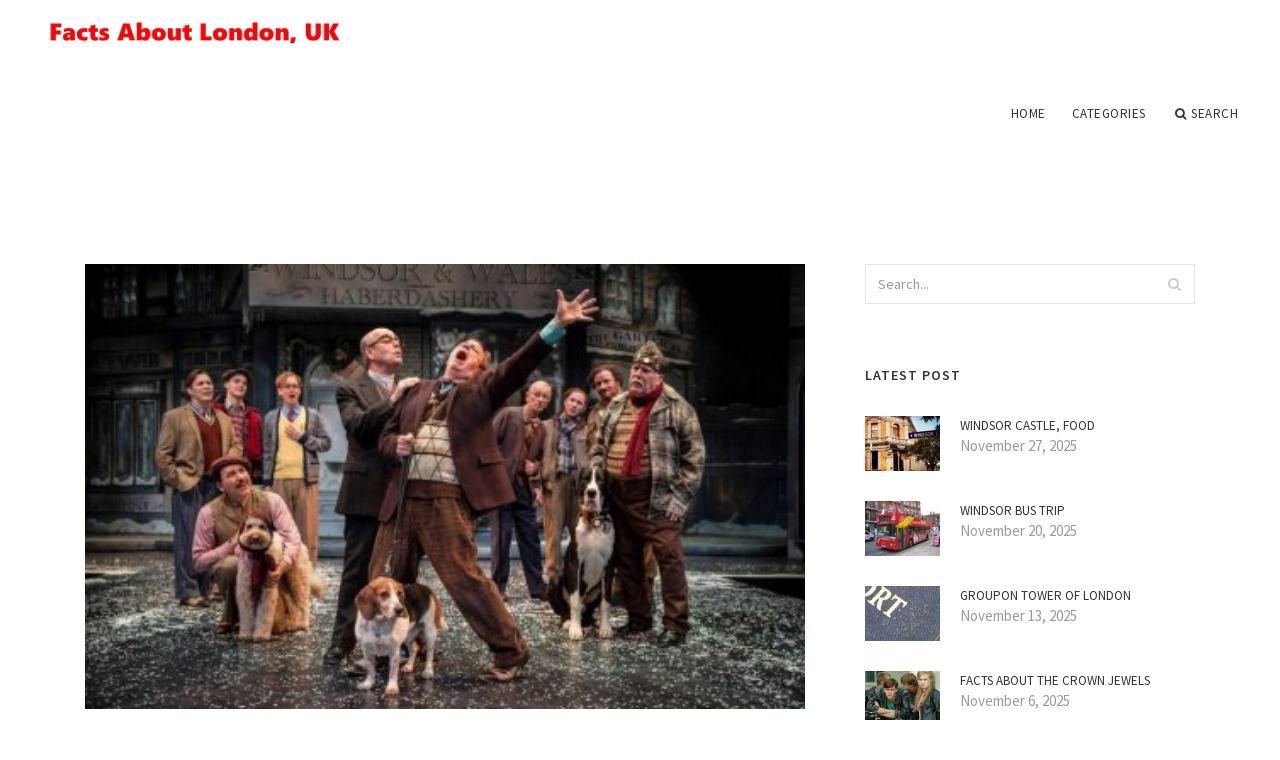

--- FILE ---
content_type: text/html; charset=UTF-8
request_url: http://www.goffs.biz/TowerHotelLondon/windsor-tickets
body_size: 9672
content:
<!doctype html>
<html lang="en">
<head>
    <meta http-equiv="Content-Type" content="text/html; charset=UTF-8"/>
    <!--[if IE]>
    <meta http-equiv="X-UA-Compatible" content="IE=edge,chrome=1"><![endif]-->
    <meta name="viewport" content="width=device-width,initial-scale=1">
    <link rel="profile" href="http://gmpg.org/xfn/11"/>
    <link rel='shortcut icon' href='http://www.goffs.biz/templates/blog2/style/images/favicon.png' type='image/png'/>
    <link rel='alternate' type='application/rss+xml' title='Facts About London, UK' href='http://www.goffs.biz/feed/rss/'/>
    <link rel='stylesheet' id='fonts-css'
          href='http://fonts.googleapis.com/css?family=Abel|Source+Sans+Pro:400,300,300italic,400italic,600,600italic,700,700italic,900,900italic,200italic,200'
          type='text/css'/>
    <link rel='stylesheet' id='bootstrap-css' href='http://www.goffs.biz/templates/blog2/style/bootstrap.min.css' type='text/css'/>
    <link rel='stylesheet' id='style-css' href='http://www.goffs.biz/templates/blog2/style/style.css' type='text/css'/>
    <link rel='stylesheet' id='inc_style-css' href='http://www.goffs.biz/templates/blog2/style/inc_style.css' type='text/css'/>
    <!-- HTML5 shim and Respond.js IE8 support of HTML5 elements and media queries -->
    <!--[if lt IE 9]>
    <script src="js/html5shiv.js"></script>
    <script src="js/respond.min.js"></script>
    <![endif]-->
	<script src="http://www.goffs.biz/templates/blog2/js/jquery-1.10.2.min.js"></script>
    <script type='text/javascript' src='http://www.goffs.biz/templates/blog2/js/html5shiv.js'></script>
    <script type='text/javascript' src='http://www.goffs.biz/templates/blog2/js/respond.min.js'></script>
<title>Windsor TicketsFacts About London, UK</title>

<link rel='stylesheet' id='plugins-css' href='http://www.goffs.biz/templates/blog2/style/plugins.css' type='text/css'/>
<link rel='stylesheet' id='jquery.fancybox-css' href='http://www.goffs.biz/templates/blog2/style/jquery.fancybox.css' type='text/css' media='screen' />

<script type='text/javascript' src='http://www.goffs.biz/templates/blog2/js/jquery.fancybox.pack.js'></script>
<script type='text/javascript' src='http://www.goffs.biz/templates/blog2/js/fancybox.js'></script>

<meta name='keywords' content='Windsor Tickets' />
<meta name='description' content='Price Policy Prices are displayed on the first steps of the booking process, according to your performance and seat selections. Start by choosing the tickets of your choice. Book as early as...' />
<meta content='article' property='og:type' />
<meta content='Windsor Tickets' property='og:title' />
<meta content='http://www.goffs.biz/TowerHotelLondon/windsor-tickets' property='og:url' />
<meta content='http://www.goffs.biz/img/thumb/windsor_tickets.jpg' property='og:image' />
</head>

<body>
<!--  preloader start -->
<div id="tb-preloader">
	<div class="tb-preloader-wave"></div>
</div>
<!-- preloader end -->


<div class="wrapper">

	<!--header start-->
	<header id="header" class=" header-full-width ">
		<div class="header-sticky light-header ">
			<div class="container">
				<div id="massive-menu" class="menuzord">
					<!--logo start-->
					<a href="http://www.goffs.biz/" class="logo-brand" title="Facts About London, UK">
						<img src="http://www.goffs.biz/img/logo.png" alt="Facts About London, UK"/>
					</a>
					<!--logo end-->
					<!--mega menu start-->
					<ul class="menuzord-menu pull-right">
							<li><a href="http://www.goffs.biz/">Home</a></li>
	<li><a href="javascript:void(0)">Categories</a>
		<ul class="dropdown">
							<li>
					<a href="http://www.goffs.biz/FactsAboutLondon/">Facts About London</a>
				</li>
							<li>
					<a href="http://www.goffs.biz/CastleTower/">Castle Tower</a>
				</li>
							<li>
					<a href="http://www.goffs.biz/TowerBridgeHotel/">Tower Bridge Hotel</a>
				</li>
							<li>
					<a href="http://www.goffs.biz/LondonWindsorCastle/">London Windsor Castle</a>
				</li>
							<li>
					<a href="http://www.goffs.biz/WindsorCastleTower/">Windsor Castle Tower</a>
				</li>
							<li>
					<a href="http://www.goffs.biz/LondonBridge/">London Bridge</a>
				</li>
							<li>
					<a href="http://www.goffs.biz/LondonTowerBridge/">London Tower Bridge</a>
				</li>
							<li>
					<a href="http://www.goffs.biz/LondonTower/">London Tower</a>
				</li>
							<li>
					<a href="http://www.goffs.biz/TowerHillLondon/">Tower Hill London</a>
				</li>
							<li>
					<a href="http://www.goffs.biz/HeronTower/">Heron Tower</a>
				</li>
							<li>
					<a href="http://www.goffs.biz/TowerHotelLondon/">Tower Hotel London</a>
				</li>
					</ul>
	</li>
	<li class="nav-icon">
		<a href="javascript:void(0)">
			<i class="fa fa-search"></i> Search
		</a>
		<div class="megamenu megamenu-quarter-width search-box">
			<div class="megamenu-row">
				<div class="col12">
					<form action="/search/" method="get" role="form">
						<input type="text" name="q" id="q" class="form-control" placeholder="Search Here">
					</form>
				</div>
			</div>
		</div>
	</li>
					</ul>
					<!--mega menu end-->
				</div>
			</div>
		</div>
	</header>
	<!--header end-->

	<!--body content start-->
	<section class="body-content ">

		<div class="page-content">
			<div class="container">
				<div class="row">
					<div class="col-md-8">
						<!--classic image post-->
						<div class="blog">
							<div class="blog-post">
																	<div class="fit-img" style="margin-bottom: 10px;">
										<img src="http://www.goffs.biz//img/the_merry_wives_of_windsor_tickets.jpg" class="alignleft" alt="Wives of Windsor Tickets" />
									</div>
																								<h1 class="blog-title">Windsor Tickets</h1>
								<ul class="post-meta">
                                    <li><i class="fa fa-calendar"></i> December 9, 2021</li>
                                    <li><i class="fa fa-folder-open"></i> <a href="http://www.goffs.biz/TowerHotelLondon/">Tower Hotel London</a></li>
                                </ul>
								
	<div class="parent">
	<p>
	<strong>Price Policy</strong>
</p>
<p>
	Prices are displayed on the first steps of the booking process, according to your performance and seat selections. Start by choosing the tickets of your choice.
</p>
<p>
	Book as early as you can to secure the best choice of seats at the best possible prices. Prices are subject to change without notice.
</p>
<p>
	<strong>Children</strong>
</p>
<p>
	The children's discount applies to children 2 to 12 years old. Children under 2 years old are permitted to attend for free, but must remain seated on a parent's lap at all times.
</p>
<p>
	Children are not permitted to be left unattended on site. Tickets purchased for children must have an adult seated beside.
</p>
<p>
	<strong>Students, Seniors and Military</strong>
</p>
<p>
	The student discount applies to individuals 13 years old and over with a valid student I.D. (includes College and University student I.D.). The senior discount applies to individuals 65 years old and up. The Military discount applies to those who have valid Military I.D. Student, senior and military discounts are available for select performances only.
</p>
<h3>F.A.Q.</h3>
<p>
	Merchandise
</p>
<p>
	Many exciting merchandise items ranging from, but not limited to, souvenir programs, apparel, accessories and home goods are available for purchase.
</p>
<p>
	Food & beverages
</p>
<p>
	Arrays of alcoholic and non-alcoholic refreshments as well as snacks are available for purchase.
</p>
<p>
	Miscellaneous
</p>
<ul>
	<li>The following show contains flashing lights which may cause difficulties for peoples with photosensitive epilepsy.</li>
	<li>Smoking is not permitted in the venue.</li>
	<li>Mobile phones must be turned off during the show.</li>
	<li>Use of any videotaping or photography with flash is prohibited.</li>
</ul>

<a href="https://posts.google.com/url?sa=t&url=http%3A%2F%2Fbloggando.net">blogging of music</a>
<a href="https://www.google.com/url?sa=t&url=http%3A%2F%2Fbloggando.net">blogging of art</a>
<a href="https://www.google.fr/url?sa=t&url=http%3A%2F%2Fbloggando.net">blogging of cars</a>
<a href="https://www.google.co.jp/url?sa=t&url=http%3A%2F%2Fbloggando.net">blogging of computer</a>
<a href="https://www.google.es/url?sa=t&url=http%3A%2F%2Fbloggando.net">blogging of a product</a>
<a href="https://www.google.co.uk/url?sa=t&url=http%3A%2F%2Fbloggando.net">blogging of future</a>
<a href="https://www.google.com.br/url?sa=t&url=http%3A%2F%2Fbloggando.net">blogging blast off</a>
<a href="https://www.google.de/url?sa=t&url=http%3A%2F%2Fbloggando.net">guest blogging off page</a>
<a href="https://www.google.it/url?sa=t&url=http%3A%2F%2Fbloggando.net">write off blogging expenses</a>
<a href="https://www.google.ca/url?sa=t&url=http%3A%2F%2Fbloggando.net">money off blogging</a>
<a href="https://www.google.co.in/url?sa=t&url=http%3A%2F%2Fbloggando.net">blogging takes off traduzione</a>
<a href="https://www.google.co.id/url?sa=t&url=http%3A%2F%2Fbloggando.net">blogging on google</a>
<a href="https://www.google.com.mx/url?sa=t&url=http%3A%2F%2Fbloggando.net">opposite of blogging</a>
<a href="https://www.google.com.tw/url?sa=t&url=http%3A%2F%2Fbloggando.net">blogging out meaning</a>
<a href="https://www.google.nl/url?sa=t&url=http%3A%2F%2Fbloggando.net">is blogging out</a>
<a href="https://www.google.pl/url?sa=t&url=http%3A%2F%2Fbloggando.net">is blogging out of date</a>
<a href="https://www.google.co.th/url?sa=t&url=http%3A%2F%2Fbloggando.net">blogging is dying out</a>
<a href="https://www.google.com.ar/url?sa=t&url=http%3A%2F%2Fbloggando.net">what do you mean by blog</a>
<a href="https://www.google.com.au/url?sa=t&url=http%3A%2F%2Fbloggando.net">blogging over thyme</a>
<a href="https://www.google.cz/url?sa=t&url=http%3A%2F%2Fbloggando.net">blogging over wine</a>
<a href="https://www.google.se/url?sa=t&url=http%3A%2F%2Fbloggando.net">blogging over 50</a>
<a href="https://www.google.gr/url?sa=t&url=http%3A%2F%2Fbloggando.net">blogging over 40</a>
<a href="https://www.google.be/url?sa=t&url=http%3A%2F%2Fbloggando.net">blogging over</a>
<a href="https://www.google.pt/url?sa=t&url=http%3A%2F%2Fbloggando.net">advantages of blogging over social media</a>
<a href="https://www.google.com.vn/url?sa=t&url=http%3A%2F%2Fbloggando.net">building over blogging</a>
<a href="https://www.google.co.kr/url?sa=t&url=http%3A%2F%2Fbloggando.net">over blogging definition</a>
<a href="https://www.google.ro/url?sa=t&url=http%3A%2F%2Fbloggando.net">blogging past participle</a>
<a href="https://www.google.hu/url?sa=t&url=http%3A%2F%2Fbloggando.net">blogging in past tense</a>
<a href="https://www.google.dk/url?sa=t&url=http%3A%2F%2Fbloggando.net">blogging pro jobs</a>
<a href="https://www.google.bg/url?sa=t&url=http%3A%2F%2Fbloggando.net">bloggingpro reviews</a>
<a href="https://www.google.com.tr/url?sa=t&url=http%3A%2F%2Fbloggando.net">bloggingpro wordpress theme</a>
<a href="https://www.google.no/url?sa=t&url=http%3A%2F%2Fbloggando.net">bloggingpro theme</a>
<a href="https://www.google.ie/url?sa=t&url=http%3A%2F%2Fbloggando.net">pro blogging tips</a>
<a href="https://www.google.ch/url?sa=t&url=http%3A%2F%2Fbloggando.net">pro blogging tips blogspot</a>
<a href="https://www.google.com.sg/url?sa=t&url=http%3A%2F%2Fbloggando.net">pro blogging idea</a>
<a href="https://www.google.com.my/url?sa=t&url=http%3A%2F%2Fbloggando.net">blogging through instagram</a>
<a href="https://www.google.com.co/url?sa=t&url=http%3A%2F%2Fbloggando.net">blogging through google</a>
<a href="https://www.google.at/url?sa=t&url=http%3A%2F%2Fbloggando.net">blogging through mobile</a>
<a href="https://www.google.cn/url?sa=t&url=http%3A%2F%2Fbloggando.net">blogging through wordpress</a>
<a href="https://www.google.co.il/url?sa=t&url=http%3A%2F%2Fbloggando.net">blogging through facebook</a>
<a href="https://www.google.fi/url?sa=t&url=http%3A%2F%2Fbloggando.net">blogging through the fourth dimension</a>
<a href="https://www.google.cl/url?sa=t&url=http%3A%2F%2Fbloggando.net">blogging through pinterest</a>
<a href="https://www.google.co.za/url?sa=t&url=http%3A%2F%2Fbloggando.net">blogging through squarespace</a>
<a href="https://www.google.com.ph/url?sa=t&url=http%3A%2F%2Fbloggando.net">earning thru blogging</a>
<a href="https://www.google.co.nz/url?sa=t&url=http%3A%2F%2Fbloggando.net">can i earn from blogging</a>
<a href="https://www.google.com.hk/url?sa=t&url=http%3A%2F%2Fbloggando.net">can bloggers make good money</a>
<a href="https://www.google.com.pe/url?sa=t&url=http%3A%2F%2Fbloggando.net">blogging to earn money</a>
<a href="https://www.google.com.sa/url?sa=t&url=http%3A%2F%2Fbloggando.net">blogging to win course review</a>
<a href="https://www.google.sk/url?sa=t&url=http%3A%2F%2Fbloggando.net">blogging to make money online</a>
<a href="https://www.google.ae/url?sa=t&url=http%3A%2F%2Fbloggando.net">blogging to win.com</a>
<a href="https://www.google.com.eg/url?sa=t&url=http%3A%2F%2Fbloggando.net">blogging to relieve stress</a>
<a href="https://www.google.hr/url?sa=t&url=http%3A%2F%2Fbloggando.net">blogging to promote your business</a>
<a href="https://www.google.co.ve/url?sa=t&url=http%3A%2F%2Fbloggando.net">blogging to the bank</a>
<a href="https://www.google.rs/url?sa=t&url=http%3A%2F%2Fbloggando.net">blogging under your own name</a>
<a href="https://www.google.com.pk/url?sa=t&url=http%3A%2F%2Fbloggando.net">blogging comes under which category</a>
<a href="https://www.google.si/url?sa=t&url=http%3A%2F%2Fbloggando.net">blogging comes under which industry</a>
<a href="https://www.google.lv/url?sa=t&url=http%3A%2F%2Fbloggando.net">laptop for blogging under 40000</a>
<a href="https://www.google.lt/url?sa=t&url=http%3A%2F%2Fbloggando.net">blogging up meaning</a>
<a href="https://www.google.com.do/url?sa=t&url=http%3A%2F%2Fbloggando.net">blogging sign up</a>
<a href="https://www.google.com.ec/url?sa=t&url=http%3A%2F%2Fbloggando.net">blogging set up</a>
<a href="https://www.google.co.bw/url?sa=t&url=http%3A%2F%2Fbloggando.net">blogging startup</a>
<a href="https://images.google.com/url?sa=t&url=http%3A%2F%2Fbloggando.net">makeup blogging</a>
<a href="https://images.google.fr/url?sa=t&url=http%3A%2F%2Fbloggando.net">blogging wrap up</a>
<a href="https://images.google.co.jp/url?sa=t&url=http%3A%2F%2Fbloggando.net">sign up blogging account</a>
<a href="https://images.google.es/url?sa=t&url=http%3A%2F%2Fbloggando.net">set up blogging site</a>
<a href="https://images.google.co.uk/url?sa=t&url=http%3A%2F%2Fbloggando.net">blogging vs blog</a>
<a href="https://images.google.com.br/url?sa=t&url=http%3A%2F%2Fbloggando.net">is vlogging better than blogging</a>
<a href="https://images.google.de/url?sa=t&url=http%3A%2F%2Fbloggando.net">should i blog or vlog</a>
<a href="https://images.google.it/url?sa=t&url=http%3A%2F%2Fbloggando.net">can you make more money blogging or vlogging</a>
<a href="https://images.google.ca/url?sa=t&url=http%3A%2F%2Fbloggando.net">blogging with wix</a>
<a href="https://images.google.co.in/url?sa=t&url=http%3A%2F%2Fbloggando.net">blogging with wordpress</a>
<a href="https://images.google.co.id/url?sa=t&url=http%3A%2F%2Fbloggando.net">blogging with notion</a>
<a href="https://images.google.com.mx/url?sa=t&url=http%3A%2F%2Fbloggando.net">blogging with students</a>
<a href="https://images.google.com.tw/url?sa=t&url=http%3A%2F%2Fbloggando.net">blogging with shopify</a>
<a href="https://images.google.nl/url?sa=t&url=http%3A%2F%2Fbloggando.net">blogging with google</a>
<a href="https://images.google.pl/url?sa=t&url=http%3A%2F%2Fbloggando.net">blogging with medium</a>
<a href="https://images.google.co.th/url?sa=t&url=http%3A%2F%2Fbloggando.net">blogging without a niche</a>
<a href="https://images.google.com.ar/url?sa=t&url=http%3A%2F%2Fbloggando.net">blogging without investment</a>
<a href="https://images.google.com.au/url?sa=t&url=http%3A%2F%2Fbloggando.net">blogging without writing</a>
<a href="https://images.google.cz/url?sa=t&url=http%3A%2F%2Fbloggando.net">blogging without showing your face</a>
<a href="https://images.google.se/url?sa=t&url=http%3A%2F%2Fbloggando.net">blogging without domain</a>
<a href="https://images.google.gr/url?sa=t&url=http%3A%2F%2Fbloggando.net">blogging without website</a>
<a href="https://images.google.be/url?sa=t&url=http%3A%2F%2Fbloggando.net">blogging without wordpress</a>
<a href="https://images.google.pt/url?sa=t&url=http%3A%2F%2Fbloggando.net">blog and mablog</a>
<a href="https://images.google.com.vn/url?sa=t&url=http%3A%2F%2Fbloggando.net">blog apps</a>
<a href="https://images.google.co.kr/url?sa=t&url=http%3A%2F%2Fbloggando.net">blog article</a>
<a href="https://images.google.ro/url?sa=t&url=http%3A%2F%2Fbloggando.net">blog a bull</a>
<a href="https://images.google.hu/url?sa=t&url=http%3A%2F%2Fbloggando.net">blog about mental health</a>
<a href="https://images.google.dk/url?sa=t&url=http%3A%2F%2Fbloggando.net">blog about life</a>
<a href="https://images.google.bg/url?sa=t&url=http%3A%2F%2Fbloggando.net">blog apa citation</a>
<a href="https://images.google.com.tr/url?sa=t&url=http%3A%2F%2Fbloggando.net">blog aggregator</a>
<a href="https://images.google.no/url?sa=t&url=http%3A%2F%2Fbloggando.net">blog builder</a>
<a href="https://images.google.ie/url?sa=t&url=http%3A%2F%2Fbloggando.net">blog biz bootcamp</a>
<a href="https://images.google.ch/url?sa=t&url=http%3A%2F%2Fbloggando.net">blog best practices</a>
<a href="https://images.google.com.sg/url?sa=t&url=http%3A%2F%2Fbloggando.net">blog background</a>
<a href="https://images.google.com.my/url?sa=t&url=http%3A%2F%2Fbloggando.net">blog banner</a>
<a href="https://images.google.com.co/url?sa=t&url=http%3A%2F%2Fbloggando.net">blog biz bootcamp reviews</a>
<a href="https://images.google.at/url?sa=t&url=http%3A%2F%2Fbloggando.net">blog bio examples</a>
<a href="https://images.google.cn/url?sa=t&url=http%3A%2F%2Fbloggando.net">blog barking 123 recall</a>
<a href="https://images.google.co.il/url?sa=t&url=http%3A%2F%2Fbloggando.net">blog creator</a>
<a href="https://images.google.fi/url?sa=t&url=http%3A%2F%2Fbloggando.net">blog content</a>
<a href="https://images.google.cl/url?sa=t&url=http%3A%2F%2Fbloggando.net">blog camera</a>
<a href="https://images.google.co.za/url?sa=t&url=http%3A%2F%2Fbloggando.net">blog counter strike</a>
<a href="https://images.google.com.ph/url?sa=t&url=http%3A%2F%2Fbloggando.net">blog creation</a>
<a href="https://images.google.co.nz/url?sa=t&url=http%3A%2F%2Fbloggando.net">blog categories</a>
<a href="https://images.google.com.hk/url?sa=t&url=http%3A%2F%2Fbloggando.net">blog clipart</a>
<a href="https://images.google.com.pe/url?sa=t&url=http%3A%2F%2Fbloggando.net">blog computer definition</a>
<a href="https://images.google.com.sa/url?sa=t&url=http%3A%2F%2Fbloggando.net">blog definition</a>
<a href="https://images.google.sk/url?sa=t&url=http%3A%2F%2Fbloggando.net">blog design</a>
<a href="https://images.google.ae/url?sa=t&url=http%3A%2F%2Fbloggando.net">blog def</a>
<a href="https://images.google.com.eg/url?sa=t&url=http%3A%2F%2Fbloggando.net">blog definition and example</a>
<a href="https://images.google.hr/url?sa=t&url=http%3A%2F%2Fbloggando.net">blog definition computer</a>
<a href="https://images.google.co.ve/url?sa=t&url=http%3A%2F%2Fbloggando.net">blog define</a>
<a href="https://images.google.rs/url?sa=t&url=http%3A%2F%2Fbloggando.net">blog disney</a>
<a href="https://images.google.com.pk/url?sa=t&url=http%3A%2F%2Fbloggando.net">blog design ideas</a>
<a href="https://images.google.si/url?sa=t&url=http%3A%2F%2Fbloggando.net">blog examples</a>
<a href="https://images.google.lv/url?sa=t&url=http%3A%2F%2Fbloggando.net">blog entry</a>
<a href="https://images.google.lt/url?sa=t&url=http%3A%2F%2Fbloggando.net">blog examples for students</a>
<a href="https://images.google.com.do/url?sa=t&url=http%3A%2F%2Fbloggando.net">blog entry examples</a>
<a href="https://images.google.com.ec/url?sa=t&url=http%3A%2F%2Fbloggando.net">blog etymology</a>
<a href="https://images.google.co.bw/url?sa=t&url=http%3A%2F%2Fbloggando.net">blog editor</a>
<a href="https://maps.google.com/url?sa=t&url=http%3A%2F%2Fbloggando.net">blog emoji</a>
<a href="https://maps.google.fr/url?sa=t&url=http%3A%2F%2Fbloggando.net">blog en espanol</a>
<a href="https://maps.google.co.jp/url?sa=t&url=http%3A%2F%2Fbloggando.net">blog feed initials</a>
<a href="https://maps.google.es/url?sa=t&url=http%3A%2F%2Fbloggando.net">blog feed format</a>
<a href="https://maps.google.co.uk/url?sa=t&url=http%3A%2F%2Fbloggando.net">blobfish</a>
<a href="https://maps.google.com.br/url?sa=t&url=http%3A%2F%2Fbloggando.net">blog format</a>
<a href="https://maps.google.de/url?sa=t&url=http%3A%2F%2Fbloggando.net">blog feed letters crossword clue</a>
<a href="https://maps.google.it/url?sa=t&url=http%3A%2F%2Fbloggando.net">blog free</a>
<a href="https://maps.google.ca/url?sa=t&url=http%3A%2F%2Fbloggando.net">blog feed format letters</a>
<a href="https://maps.google.co.in/url?sa=t&url=http%3A%2F%2Fbloggando.net">blog for money</a>
<a href="https://maps.google.co.id/url?sa=t&url=http%3A%2F%2Fbloggando.net">blog generator</a>
<a href="https://maps.google.com.mx/url?sa=t&url=http%3A%2F%2Fbloggando.net">blog google</a>
<a href="https://maps.google.com.tw/url?sa=t&url=http%3A%2F%2Fbloggando.net">blog generator name</a>
<a href="https://maps.google.nl/url?sa=t&url=http%3A%2F%2Fbloggando.net">blog games</a>
<a href="https://maps.google.pl/url?sa=t&url=http%3A%2F%2Fbloggando.net">blog graphic</a>
<a href="https://maps.google.co.th/url?sa=t&url=http%3A%2F%2Fbloggando.net">blog guidelines</a>
<a href="https://maps.google.com.ar/url?sa=t&url=http%3A%2F%2Fbloggando.net">blog giveaways</a>
<a href="https://maps.google.com.au/url?sa=t&url=http%3A%2F%2Fbloggando.net">blog google sites</a>
<a href="https://maps.google.cz/url?sa=t&url=http%3A%2F%2Fbloggando.net">blog hosting</a>
<a href="https://maps.google.se/url?sa=t&url=http%3A%2F%2Fbloggando.net">blog hosting sites</a>
<a href="https://maps.google.gr/url?sa=t&url=http%3A%2F%2Fbloggando.net">blog header</a>
<a href="https://maps.google.be/url?sa=t&url=http%3A%2F%2Fbloggando.net">blog hosting sites free</a>
<a href="https://maps.google.pt/url?sa=t&url=http%3A%2F%2Fbloggando.net">blog hubspot</a>
<a href="https://maps.google.co.kr/url?sa=t&url=http%3A%2F%2Fbloggando.net">blog house</a>
<a href="https://maps.google.ro/url?sa=t&url=http%3A%2F%2Fbloggando.net">blog her</a>
<a href="https://maps.google.hu/url?sa=t&url=http%3A%2F%2Fbloggando.net">blog headline generator</a>
<a href="https://maps.google.dk/url?sa=t&url=http%3A%2F%2Fbloggando.net">blog ideas</a>
<a href="https://maps.google.bg/url?sa=t&url=http%3A%2F%2Fbloggando.net">blog icon</a>
<a href="https://maps.google.com.tr/url?sa=t&url=http%3A%2F%2Fbloggando.net">blog in spanish</a>
<a href="https://maps.google.no/url?sa=t&url=http%3A%2F%2Fbloggando.net">blog ideas for 2021</a>
<a href="https://maps.google.ie/url?sa=t&url=http%3A%2F%2Fbloggando.net">blog introduction examples</a>
<a href="https://maps.google.ch/url?sa=t&url=http%3A%2F%2Fbloggando.net">blog images</a>
<a href="https://maps.google.com.sg/url?sa=t&url=http%3A%2F%2Fbloggando.net">blog income</a>
<a href="https://maps.google.com.my/url?sa=t&url=http%3A%2F%2Fbloggando.net">blog in a sentence</a>
<a href="https://maps.google.com.co/url?sa=t&url=http%3A%2F%2Fbloggando.net">blog jobs</a>
<a href="https://maps.google.at/url?sa=t&url=http%3A%2F%2Fbloggando.net">blog jobs remote</a>
<a href="https://maps.google.cn/url?sa=t&url=http%3A%2F%2Fbloggando.net">blog journal</a>
<a href="https://maps.google.co.il/url?sa=t&url=http%3A%2F%2Fbloggando.net">blog journalism definition</a>
<a href="https://maps.google.fi/url?sa=t&url=http%3A%2F%2Fbloggando.net">blog juca kfouri</a>
<a href="https://maps.google.cl/url?sa=t&url=http%3A%2F%2Fbloggando.net">blog jobs near me</a>
<a href="https://maps.google.co.za/url?sa=t&url=http%3A%2F%2Fbloggando.net">blog juniper home</a>
<a href="https://maps.google.com.ph/url?sa=t&url=http%3A%2F%2Fbloggando.net">blog jokes</a>
<a href="https://maps.google.co.nz/url?sa=t&url=http%3A%2F%2Fbloggando.net">blog kpis</a>
<a href="https://maps.google.com.hk/url?sa=t&url=http%3A%2F%2Fbloggando.net">blog keywords</a>
<a href="https://maps.google.com.pe/url?sa=t&url=http%3A%2F%2Fbloggando.net">blog kit</a>
<a href="https://maps.google.com.sa/url?sa=t&url=http%3A%2F%2Fbloggando.net">blog keyword research</a>
<a href="https://maps.google.sk/url?sa=t&url=http%3A%2F%2Fbloggando.net">blog kraken</a>
<a href="https://maps.google.ae/url?sa=t&url=http%3A%2F%2Fbloggando.net">blog keyword generator</a>
<a href="https://maps.google.com.eg/url?sa=t&url=http%3A%2F%2Fbloggando.net">blog kitchen remodel</a>
<a href="https://maps.google.hr/url?sa=t&url=http%3A%2F%2Fbloggando.net">blog kasi tusk</a>
<a href="https://maps.google.co.ve/url?sa=t&url=http%3A%2F%2Fbloggando.net">blog layout</a>
<a href="https://maps.google.rs/url?sa=t&url=http%3A%2F%2Fbloggando.net">blog logo</a>
<a href="https://maps.google.si/url?sa=t&url=http%3A%2F%2Fbloggando.net">blog layout examples</a>
<a href="https://maps.google.lv/url?sa=t&url=http%3A%2F%2Fbloggando.net">blog length</a>
<a href="https://maps.google.lt/url?sa=t&url=http%3A%2F%2Fbloggando.net">blog login</a>
<a href="https://maps.google.com.do/url?sa=t&url=http%3A%2F%2Fbloggando.net">blog landing page</a>
<a href="https://maps.google.com.ec/url?sa=t&url=http%3A%2F%2Fbloggando.net">blog layout templates</a>
<a href="https://maps.google.co.bw/url?sa=t&url=http%3A%2F%2Fbloggando.net">blog logo examples</a>
<a href="https://cse.google.com/url?sa=t&url=http%3A%2F%2Fbloggando.net">blog meaning</a>
<a href="https://cse.google.fr/url?sa=t&url=http%3A%2F%2Fbloggando.net">blog mickey</a>
<a href="https://cse.google.co.jp/url?sa=t&url=http%3A%2F%2Fbloggando.net">blog maker</a>
<a href="https://cse.google.es/url?sa=t&url=http%3A%2F%2Fbloggando.net">blog meaning in english</a>
<a href="https://cse.google.co.uk/url?sa=t&url=http%3A%2F%2Fbloggando.net">blog marketing</a>
<a href="https://cse.google.com.br/url?sa=t&url=http%3A%2F%2Fbloggando.net">blog maker free</a>
<a href="https://cse.google.de/url?sa=t&url=http%3A%2F%2Fbloggando.net">blog mickey twitter</a>
<a href="https://cse.google.it/url?sa=t&url=http%3A%2F%2Fbloggando.net">blog meets brand</a>
<a href="https://cse.google.ca/url?sa=t&url=http%3A%2F%2Fbloggando.net">blog name generator</a>
<a href="https://cse.google.co.in/url?sa=t&url=http%3A%2F%2Fbloggando.net">blog names</a>
<a href="https://cse.google.co.id/url?sa=t&url=http%3A%2F%2Fbloggando.net">blog name ideas</a>
<a href="https://cse.google.com.mx/url?sa=t&url=http%3A%2F%2Fbloggando.net">blog niche ideas</a>
<a href="https://cse.google.com.tw/url?sa=t&url=http%3A%2F%2Fbloggando.net">blog name examples</a>
<a href="https://cse.google.nl/url?sa=t&url=http%3A%2F%2Fbloggando.net">blog niche ideas 2021</a>
<a href="https://cse.google.pl/url?sa=t&url=http%3A%2F%2Fbloggando.net">blog name generator keywords</a>
<a href="https://cse.google.co.th/url?sa=t&url=http%3A%2F%2Fbloggando.net">blog names for lifestyle</a>
<a href="https://cse.google.com.ar/url?sa=t&url=http%3A%2F%2Fbloggando.net">blog of dubious intent</a>
<a href="https://cse.google.com.au/url?sa=t&url=http%3A%2F%2Fbloggando.net">blog outline</a>
<a href="https://cse.google.cz/url?sa=t&url=http%3A%2F%2Fbloggando.net">blog or vlog</a>
<a href="https://cse.google.se/url?sa=t&url=http%3A%2F%2Fbloggando.net">blog of doom</a>
<a href="https://cse.google.gr/url?sa=t&url=http%3A%2F%2Fbloggando.net">blog opera</a>
<a href="https://cse.google.be/url?sa=t&url=http%3A%2F%2Fbloggando.net">blog outline template</a>
<a href="https://cse.google.pt/url?sa=t&url=http%3A%2F%2Fbloggando.net">blog on shopify</a>
<a href="https://cse.google.com.vn/url?sa=t&url=http%3A%2F%2Fbloggando.net">blog of mayhem</a>
<a href="https://cse.google.co.kr/url?sa=t&url=http%3A%2F%2Fbloggando.net">blog post</a>
<a href="https://cse.google.ro/url?sa=t&url=http%3A%2F%2Fbloggando.net">blog post template</a>
<a href="https://cse.google.hu/url?sa=t&url=http%3A%2F%2Fbloggando.net">blog post examples</a>
<a href="https://cse.google.dk/url?sa=t&url=http%3A%2F%2Fbloggando.net">blog platforms</a>
<a href="https://cse.google.bg/url?sa=t&url=http%3A%2F%2Fbloggando.net">blog post ideas</a>
<a href="https://cse.google.com.tr/url?sa=t&url=http%3A%2F%2Fbloggando.net">blog page</a>
<a href="https://cse.google.no/url?sa=t&url=http%3A%2F%2Fbloggando.net">blog post format</a>
<a href="https://cse.google.ie/url?sa=t&url=http%3A%2F%2Fbloggando.net">blog platforms free</a>
<a href="https://cse.google.ch/url?sa=t&url=http%3A%2F%2Fbloggando.net">blog quotes</a>
<a href="https://cse.google.com.sg/url?sa=t&url=http%3A%2F%2Fbloggando.net">blog questions</a>
<a href="https://cse.google.com.my/url?sa=t&url=http%3A%2F%2Fbloggando.net">blog quizlet</a>
<a href="https://cse.google.com.co/url?sa=t&url=http%3A%2F%2Fbloggando.net">blog questions to ask</a>
<a href="https://cse.google.at/url?sa=t&url=http%3A%2F%2Fbloggando.net">blog questions for students</a>
<a href="https://cse.google.cn/url?sa=t&url=http%3A%2F%2Fbloggando.net">blog que es</a>
<a href="https://cse.google.co.il/url?sa=t&url=http%3A%2F%2Fbloggando.net">blog quilting</a>
<a href="https://cse.google.fi/url?sa=t&url=http%3A%2F%2Fbloggando.net">blog questionnaire</a>
<a href="https://cse.google.cl/url?sa=t&url=http%3A%2F%2Fbloggando.net">blog red machine</a>
<a href="https://cse.google.co.za/url?sa=t&url=http%3A%2F%2Fbloggando.net">blog reedsy</a>
<a href="https://cse.google.com.ph/url?sa=t&url=http%3A%2F%2Fbloggando.net">blog reader app</a>
<a href="https://cse.google.co.nz/url?sa=t&url=http%3A%2F%2Fbloggando.net">blogroll</a>
<a href="https://cse.google.com.hk/url?sa=t&url=http%3A%2F%2Fbloggando.net">blog rotmg</a>
<a href="https://cse.google.com.pe/url?sa=t&url=http%3A%2F%2Fbloggando.net">blog roblox</a>
<a href="https://cse.google.com.sa/url?sa=t&url=http%3A%2F%2Fbloggando.net">blog recipes</a>
<a href="https://cse.google.sk/url?sa=t&url=http%3A%2F%2Fbloggando.net">blog rubric</a>
<a href="https://cse.google.ae/url?sa=t&url=http%3A%2F%2Fbloggando.net">blog sites</a>
<a href="https://cse.google.com.eg/url?sa=t&url=http%3A%2F%2Fbloggando.net">blogspot</a>
<a href="https://cse.google.hr/url?sa=t&url=http%3A%2F%2Fbloggando.net">blog synonym</a>
<a href="https://cse.google.co.ve/url?sa=t&url=http%3A%2F%2Fbloggando.net">blog sites free</a>
<a href="https://cse.google.rs/url?sa=t&url=http%3A%2F%2Fbloggando.net">blog search</a>
<a href="https://cse.google.com.pk/url?sa=t&url=http%3A%2F%2Fbloggando.net">blog software</a>
<a href="https://cse.google.si/url?sa=t&url=http%3A%2F%2Fbloggando.net">blogstomp</a>
<a href="https://cse.google.lv/url?sa=t&url=http%3A%2F%2Fbloggando.net">blog starter</a>
<a href="https://cse.google.lt/url?sa=t&url=http%3A%2F%2Fbloggando.net">blog templates</a>
<a href="https://cse.google.com.do/url?sa=t&url=http%3A%2F%2Fbloggando.net">blog title generator</a>
<a href="https://cse.google.com.ec/url?sa=t&url=http%3A%2F%2Fbloggando.net">blog topics</a>
<a href="https://cse.google.co.bw/url?sa=t&url=http%3A%2F%2Fbloggando.net">blog to</a>
<a href="https://clients1.google.com/url?sa=t&url=http%3A%2F%2Fbloggando.net">blog tv</a>
<a href="https://clients1.google.fr/url?sa=t&url=http%3A%2F%2Fbloggando.net">blog titles</a>
	</div>



			<div>
										Source: www.cirquedusoleil.com
							</div><div class="clear"></div>
	

			<h5 class="alsolike"><b>Video on topic: Windsor Tickets</b></h5>
		<div class="video-preview">
							<div class="video-div player" title="Video temporarily unavailable">
			<div class="video-img"><img src="/img/video/moe_officers_issuing_tickets_to_windsor.jpg" alt="MOE officers issuing tickets to Windsor drivers" /><span class="video-img-overlay"></span></div>
			<div class="video-title">MOE officers issuing tickets to Windsor drivers</div>
		</div>
									<div class="video-div player" frame="https%25253A%25252F%25252Fplayer.vimeo.com%25252Fvideo%25252F160405694%25253Fautoplay%25253D1" title="View this video from Vimeo">
			<div class="video-img"><img src="/img/video/slim_pickings_superstition_live_old_ticket.jpg" alt="Slim Pickings Superstition Live Old Ticket Hall Windsor" /><span class="video-img-overlay"></span></div>
			<div class="video-title">Slim Pickings Superstition Live Old Ticket Hall Windsor</div>
		</div>
									<div class="video-div player" frame="http%25253A%25252F%25252Fwww.youtube.com%25252Fembed%25252FfYI2GmGh5x8%25253Fautoplay%25253D1" title="View this video from YouTube">
			<div class="video-img"><img src="/img/video/carrie_underwood_one_way_ticket_live.jpg" alt="Carrie Underwood One Way Ticket Live Windsor Ontario" /><span class="video-img-overlay"></span></div>
			<div class="video-title">Carrie Underwood "One Way Ticket" Live Windsor Ontario ...</div>
		</div>
			</div>		

		


<br>
<div class="widget">
	<h5 class="alsolike"><b>Interesting facts</b></h5>
	<ul class="links">				
				<li>
				<p>A Night of Appreciation was a professional wrestling benefit show held to raise funds for American professional wrestler Terry "Sabu" Brunk, who had incurred costly medical bills while hospitalized for several months after contracting a mysterious virus that at one...</p>
		</li>
				<li>
				<p>Slough railway station, in Slough, Berkshire, England, is served by local services operated by First Great Western from Paddington to Reading and intercity services on the Great Western Main Line, the original line of the Great Western Railway. It is also the...</p>
		</li>
				<li>
				<p>Infinity Property & Casualty Corporation (NASDAQ:&nbsp;IPCC), headquartered in Birmingham, Alabama, is a national provider of car insurance. Infinity Insurance, a top-performing Infinity brand, provides nonstandard car insurance through more than 12,500 independent...</p>
		</li>
			</ul>
</div>

								<div class="clearfix inline-block m-top-50 m-bot-50">
									<h6 class="text-uppercase">Share this Post </h6>
									<div class="widget-social-link circle">
									
										<a title="Facebook" target="_blank" onclick="window.open('http://www.facebook.com/sharer.php?u=http%3A%2F%2Fwww.goffs.biz%2FTowerHotelLondon%2Fwindsor-tickets&t=Windsor+Tickets', '_blank', 'scrollbars=0, resizable=1, menubar=0, left=200, top=200, width=550, height=440, toolbar=0, status=0');return false" href="#" rel="nofollow"><i class="fa fa-facebook"></i></a>
										<a title="Twitter" target="_blank" onclick="window.open('http://twitter.com/share?text=Windsor+Tickets&url=http%3A%2F%2Fwww.goffs.biz%2FTowerHotelLondon%2Fwindsor-tickets', '_blank', 'scrollbars=0, resizable=1, menubar=0, left=200, top=200, width=550, height=440, toolbar=0, status=0');return false" href="#" rel="nofollow"><i class="fa fa-twitter"></i></a>
										<a title="Google Plus" target="_blank" onclick="window.open('https://plus.google.com/share?url=http%3A%2F%2Fwww.goffs.biz%2FTowerHotelLondon%2Fwindsor-tickets', '_blank', 'scrollbars=0, resizable=1, menubar=0, left=200, top=200, width=550, height=440, toolbar=0, status=0');return false" href="#" rel="nofollow"><i class="fa fa-google-plus"></i></a>
									
									</div>
								</div>
								<div class="pagination-row">
									<div class="pagination-post">
										<div class="prev-post">
											<a href="http://www.goffs.biz/TowerHotelLondon/sheraton-park-tower-hotel-london">
												<div class="arrow">
													<i class="fa fa-angle-double-left"></i>
												</div>
												<div class="pagination-txt">
													<span>Previous Post</span>
												</div>
											</a>
										</div>
										<div class="post-list-link">
											<a href="http://www.goffs.biz/">
												<i class="fa fa-home"></i>
											</a>
										</div>
										<div class="next-post">
											<a href="http://www.goffs.biz/TowerHotelLondon/hotels-near-tower-hill-london">
												<div class="arrow">
													<i class="fa fa-angle-double-right"></i>
												</div>
												<div class="pagination-txt">
													<span>Next Post</span>
												</div>
											</a>
										</div>
									</div>
								</div>
											                    <div class="post-list">
			                    	<h3>Related posts</h3>
																			<div class="col-md-6">
											<div class="post-single">
												<div class="post-img">
													<a href="/FactsAboutLondon/windsor-castle-events" title="Windsor Castle Events"><img src="/img/related/windsor_castle_events.jpg" alt="Windsor Castle Events"></a>
												</div>
												<div class="post-desk">
													<h4 class="text-uppercase">
														<a href="/FactsAboutLondon/windsor-castle-events">Windsor Castle Events</a>
													</h4>
													<div class="date">DECEMBER 04, 2025</div>
													<p>Looking to check out what s on in Windsor, Maidenhead and in local villages such as Cookham during your stay? Looking to&hellip;</p>
													<a href="/FactsAboutLondon/windsor-castle-events" class="p-read-more">Read More <i class="icon-arrows_slim_right"></i></a>
												</div>
											</div>
										</div>
																			<div class="col-md-6">
											<div class="post-single">
												<div class="post-img">
													<a href="/FactsAboutLondon/tudor-executions" title="Tudor executions"><img src="/img/related/tudor_executions.jpg" alt="Tudor executions"></a>
												</div>
												<div class="post-desk">
													<h4 class="text-uppercase">
														<a href="/FactsAboutLondon/tudor-executions">Tudor executions</a>
													</h4>
													<div class="date">DECEMBER 04, 2025</div>
													<p>There were no police during the Tudor times. However, laws were harsh and wrongdoing was severely punished. In Tudor times&hellip;</p>
													<a href="/FactsAboutLondon/tudor-executions" class="p-read-more">Read More <i class="icon-arrows_slim_right"></i></a>
												</div>
											</div>
										</div>
												                    </div>
															</div>
						</div>
						<!--classic image post-->
					</div>
					<div class="col-md-4">

<div class="widget">
	<form action="/search/" method="get" class="form-inline form" role="form">
		<div class="search-row">
			<button class="search-btn" type="submit" title="Search">
				<i class="fa fa-search"></i>
			</button>
			<input type="text" name="q" id="q" class="form-control" placeholder="Search...">
		</div>
	</form>
</div>



	<!--latest post widget-->
	<div class="widget">
		<div class="heading-title-alt text-left heading-border-bottom">
			<h6 class="text-uppercase">latest post</h6>
		</div>
		<ul class="widget-latest-post">
						<li>
				<div class="thumb"><a href="/FactsAboutLondon/windsor-castle-food"><img src="http://www.goffs.biz/img/preview/windsor_castle_food.jpg" alt="Windsor Castle, Food"/></a></div>
				<div class="w-desk">
					<a href="/FactsAboutLondon/windsor-castle-food">Windsor Castle, Food</a>
					November 27, 2025
				</div>
			</li>
						<li>
				<div class="thumb"><a href="/FactsAboutLondon/windsor-bus-trip"><img src="http://www.goffs.biz/img/preview/windsor_bus_trip.jpg" alt="Windsor Bus Trip"/></a></div>
				<div class="w-desk">
					<a href="/FactsAboutLondon/windsor-bus-trip">Windsor Bus Trip</a>
					November 20, 2025
				</div>
			</li>
						<li>
				<div class="thumb"><a href="/LondonTower/groupon-tower-of-london"><img src="http://www.goffs.biz/img/preview/groupon_tower_of_london.jpg" alt="Groupon Tower of London"/></a></div>
				<div class="w-desk">
					<a href="/LondonTower/groupon-tower-of-london">Groupon Tower of London</a>
					November 13, 2025
				</div>
			</li>
						<li>
				<div class="thumb"><a href="/FactsAboutLondon/facts-about-the-crown-jewels"><img src="http://www.goffs.biz/img/preview/facts_about_the_crown_jewels.jpg" alt="Facts about the Crown Jewels"/></a></div>
				<div class="w-desk">
					<a href="/FactsAboutLondon/facts-about-the-crown-jewels">Facts about the Crown Jewels</a>
					November 6, 2025
				</div>
			</li>
						<li>
				<div class="thumb"><a href="/TowerHotelLondon/windsor-castle-documentary"><img src="http://www.goffs.biz/img/preview/windsor_castle_documentary.jpg" alt="Windsor Castle Documentary"/></a></div>
				<div class="w-desk">
					<a href="/TowerHotelLondon/windsor-castle-documentary">Windsor Castle Documentary</a>
					October 30, 2025
				</div>
			</li>
						<li>
				<div class="thumb"><a href="/FactsAboutLondon/windsor-castle-restaurant"><img src="http://www.goffs.biz/img/preview/windsor_castle_restaurant.jpg" alt="Windsor Castle restaurant"/></a></div>
				<div class="w-desk">
					<a href="/FactsAboutLondon/windsor-castle-restaurant">Windsor Castle restaurant</a>
					October 23, 2025
				</div>
			</li>
						<li>
				<div class="thumb"><a href="/LondonTowerBridge/one-tower-bridge-london"><img src="http://www.goffs.biz/img/preview/one_tower_bridge_london.jpg" alt="One Tower Bridge, London"/></a></div>
				<div class="w-desk">
					<a href="/LondonTowerBridge/one-tower-bridge-london">One Tower Bridge, London</a>
					October 16, 2025
				</div>
			</li>
						<li>
				<div class="thumb"><a href="/LondonTowerBridge/london-tower-bridge-images"><img src="http://www.goffs.biz/img/preview/london_tower_bridge_images.jpg" alt="London Tower Bridge images"/></a></div>
				<div class="w-desk">
					<a href="/LondonTowerBridge/london-tower-bridge-images">London Tower Bridge images</a>
					October 9, 2025
				</div>
			</li>
						<li>
				<div class="thumb"><a href="/FactsAboutLondon/london-dungeon-facts"><img src="http://www.goffs.biz/img/preview/london_dungeon_facts.jpg" alt="London Dungeon facts"/></a></div>
				<div class="w-desk">
					<a href="/FactsAboutLondon/london-dungeon-facts">London Dungeon facts</a>
					October 2, 2025
				</div>
			</li>
					</ul>
	</div>
	<!--latest post widget-->


<div class="widget">
	<div class="heading-title-alt text-left heading-border-bottom">
		<h6 class="text-uppercase">follow us</h6>
	</div>
	<div class="widget-social-link circle">
											
		<a title="Facebook" target="_blank" onclick="window.open('http://www.facebook.com/sharer.php?u=http%3A%2F%2Fwww.goffs.biz%2FTowerHotelLondon%2Fwindsor-tickets', '_blank', 'scrollbars=0, resizable=1, menubar=0, left=200, top=200, width=550, height=440, toolbar=0, status=0');return false" href="#" rel="nofollow"><i class="fa fa-facebook"></i></a>
		<a title="Twitter" target="_blank" onclick="window.open('http://twitter.com/share?text=Windsor+Tickets&url=http%3A%2F%2Fwww.goffs.biz%2FTowerHotelLondon%2Fwindsor-tickets', '_blank', 'scrollbars=0, resizable=1, menubar=0, left=200, top=200, width=550, height=440, toolbar=0, status=0');return false" href="#" rel="nofollow"><i class="fa fa-twitter"></i></a>
		<a title="Google Plus" target="_blank" onclick="window.open('https://plus.google.com/share?url=http%3A%2F%2Fwww.goffs.biz%2FTowerHotelLondon%2Fwindsor-tickets', '_blank', 'scrollbars=0, resizable=1, menubar=0, left=200, top=200, width=550, height=440, toolbar=0, status=0');return false" href="#" rel="nofollow"><i class="fa fa-google-plus"></i></a>
	</div>
</div>


<div class="widget">
	<div class="heading-title-alt text-left heading-border-bottom">
		<h6 class="text-uppercase">category</h6>
	</div>
	<ul class="widget-category">
		<li><a href="http://www.goffs.biz/FactsAboutLondon/" title="View all posts filed under Facts About London">Facts About London</a></li><li><a href="http://www.goffs.biz/CastleTower/" title="View all posts filed under Castle Tower">Castle Tower</a></li><li><a href="http://www.goffs.biz/TowerBridgeHotel/" title="View all posts filed under Tower Bridge Hotel">Tower Bridge Hotel</a></li><li><a href="http://www.goffs.biz/LondonWindsorCastle/" title="View all posts filed under London Windsor Castle">London Windsor Castle</a></li><li><a href="http://www.goffs.biz/WindsorCastleTower/" title="View all posts filed under Windsor Castle Tower">Windsor Castle Tower</a></li><li><a href="http://www.goffs.biz/LondonBridge/" title="View all posts filed under London Bridge">London Bridge</a></li><li><a href="http://www.goffs.biz/LondonTowerBridge/" title="View all posts filed under London Tower Bridge">London Tower Bridge</a></li><li><a href="http://www.goffs.biz/LondonTower/" title="View all posts filed under London Tower">London Tower</a></li><li><a href="http://www.goffs.biz/TowerHillLondon/" title="View all posts filed under Tower Hill London">Tower Hill London</a></li><li><a href="http://www.goffs.biz/HeronTower/" title="View all posts filed under Heron Tower">Heron Tower</a></li><li><a href="http://www.goffs.biz/TowerHotelLondon/" title="View all posts filed under Tower Hotel London">Tower Hotel London</a></li>	</ul>
</div>










</div>
				</div>
			</div>
		</div>
	</section>
	
	<!--body content end-->
	    <!--footer start 1-->
    <footer id="footer" class="dark">
        <div class="primary-footer">
            <div class="container">
                <div class="row">
                    <div class="col-md-3">
                        <a href="http://www.goffs.biz/" class="m-bot-20 footer-logo">
                            <img src="http://www.goffs.biz/img/logo_dark.png" alt="Facts About London, UK"/>
                        </a>
                        <center><span class="m-top-10">England, UK</span></center>
                    </div>
                    <div class="col-md-3">
                        <h5 class="text-uppercase">popular posts</h5>
                        <ul class="f-list">
                            																	<li>
										<a href="/LondonBridge/tour-de-london" title="Tour de London">Tour de London</a>
									</li>
								                            																	<li>
										<a href="/HeronTower/images-of-windsor-castle" title="Images of Windsor Castle">Images of Windsor Castle</a>
									</li>
								                            																	<li>
										<a href="/TowerHotelLondon/windsor-palace" title="Windsor Palace">Windsor Palace</a>
									</li>
								                            																	<li>
										<a href="/TowerHotelLondon/premium-tours-stonehenge" title="Premium Tours Stonehenge">Premium Tours Stonehenge</a>
									</li>
								                            																	<li>
										<a href="/LondonBridge/castillo-de-windsor" title="Castillo de Windsor">Castillo de Windsor</a>
									</li>
								                            																	<li>
										<a href="/LondonTower/tower-of-london-audio-guide" title="Tower of London Audio guide">Tower of London Audio guide</a>
									</li>
								                            																	<li>
										<a href="/TowerHotelLondon/towers-hotel-london-england" title="Towers Hotel London (England)">Towers Hotel London (England)</a>
									</li>
								                                                    </ul>
                    </div>
                    <div class="col-md-3">
                        <h5 class="text-uppercase">quick link</h5>
                        <ul class="f-list">
							
																												<li><a href="/">Home</a></li><li><a href="/contact/">Contact</a></li><li><a href="/sitemap/">Sitemap</a></li><li><a href="/feed/rss">RSS</a></li>                        </ul>
                    </div>
                    <div class="col-md-3">
                        <h5 class="text-uppercase">Related Posts</h5>
                        <ul class="r-work">
                                                            <li>
                                    <a href="/FactsAboutLondon/windsor-castle-events" title="Windsor Castle Events"><img src="http://www.goffs.biz/img/footer/windsor_castle_events.jpg" alt="Windsor Castle Events" /></a>
                                </li>
                                                            <li>
                                    <a href="/FactsAboutLondon/tudor-executions" title="Tudor executions"><img src="http://www.goffs.biz/img/footer/tudor_executions.jpg" alt="Tudor executions" /></a>
                                </li>
                                                            <li>
                                    <a href="/FactsAboutLondon/interesting-facts-about-london" title="Interesting facts about London"><img src="http://www.goffs.biz/img/footer/interesting_facts_about_london.jpg" alt="Interesting facts about London" /></a>
                                </li>
                                                            <li>
                                    <a href="/FactsAboutLondon/buckingham-palace-wikipedia" title="Buckingham Palace Wikipedia"><img src="http://www.goffs.biz/img/footer/buckingham_palace_wikipedia.jpg" alt="Buckingham Palace Wikipedia" /></a>
                                </li>
                                                            <li>
                                    <a href="/FactsAboutLondon/facts-about-the-tower-of-london" title="Facts about The Tower of London"><img src="http://www.goffs.biz/img/footer/facts_about_the_tower_of_london.jpg" alt="Facts about The Tower of London" /></a>
                                </li>
                                                            <li>
                                    <a href="/FactsAboutLondon/opening-times-for-windsor-castle" title="Opening times for Windsor Castle"><img src="http://www.goffs.biz/img/footer/opening_times_for_windsor_castle.jpg" alt="Opening times for Windsor Castle" /></a>
                                </li>
                                                            <li>
                                    <a href="/FactsAboutLondon/key-facts-about-london" title="Key facts about London"><img src="http://www.goffs.biz/img/footer/key_facts_about_london.jpg" alt="Key facts about London" /></a>
                                </li>
                                                            <li>
                                    <a href="/FactsAboutLondon/all-about-london-for-kids" title="All about London for Kids"><img src="http://www.goffs.biz/img/footer/all_about_london_for_kids.jpg" alt="All about London for Kids" /></a>
                                </li>
                                                            <li>
                                    <a href="/FactsAboutLondon/facts-on-london-england" title="Facts on London England"><img src="http://www.goffs.biz/img/footer/facts_on_london_england.jpg" alt="Facts on London England" /></a>
                                </li>
                                                    </ul>
                    </div>
                </div>
            </div>
        </div>

        <div class="secondary-footer">
            <div class="container">
                <div class="row">
                    <div class="col-md-6">
                        <span class="m-top-10">Copyright &copy; 2025 · All Rights Reserved | www.goffs.biz</span>
                    </div>
                    <div class="col-md-6">
                        <div class="social-link circle pull-right">
																																					<a title="Facebook" target="_blank" onclick="window.open('http://www.facebook.com/sharer.php?u=http%3A%2F%2Fwww.goffs.biz%2FTowerHotelLondon%2Fwindsor-tickets', '_blank', 'scrollbars=0, resizable=1, menubar=0, left=200, top=200, width=550, height=440, toolbar=0, status=0');return false" href="#" rel="nofollow"><i class="fa fa-facebook"></i></a>
							<a title="Twitter" target="_blank" onclick="window.open('http://twitter.com/share?text=Windsor+Tickets&url=http%3A%2F%2Fwww.goffs.biz%2FTowerHotelLondon%2Fwindsor-tickets', '_blank', 'scrollbars=0, resizable=1, menubar=0, left=200, top=200, width=550, height=440, toolbar=0, status=0');return false" href="#" rel="nofollow"><i class="fa fa-twitter"></i></a>
							<a title="Google Plus" target="_blank" onclick="window.open('https://plus.google.com/share?url=http%3A%2F%2Fwww.goffs.biz%2FTowerHotelLondon%2Fwindsor-tickets', '_blank', 'scrollbars=0, resizable=1, menubar=0, left=200, top=200, width=550, height=440, toolbar=0, status=0');return false" href="#" rel="nofollow"><i class="fa fa-google-plus"></i></a>
                        </div>
                    </div>
                </div>
            </div>
        </div>
    </footer>
    <!--footer 1 end-->
</div>

<!-- Placed js at the end of the document so the pages load faster -->
<script src="http://www.goffs.biz/templates/blog2/js/bootstrap.min.js"></script>
<script src="http://www.goffs.biz/templates/blog2/js/menuzord.js"></script>
<script src="http://www.goffs.biz/templates/blog2/js/jquery.flexslider-min.js"></script>
<script src="http://www.goffs.biz/templates/blog2/js/owl.carousel.min.js"></script>
<script src="http://www.goffs.biz/templates/blog2/js/jquery.isotope.js"></script>
<script src="http://www.goffs.biz/templates/blog2/js/jquery.magnific-popup.min.js"></script>
<script src="http://www.goffs.biz/templates/blog2/js/smooth.js"></script>
<script src="http://www.goffs.biz/templates/blog2/js/wow.min.js"></script>
<script src="http://www.goffs.biz/templates/blog2/js/imagesloaded.js"></script>
<!--common scripts-->
<script src="http://www.goffs.biz/templates/blog2/js/scripts.js?8"></script>
<!--LiveInternet counter--><script type="text/javascript"><!--
document.write("<a href='//www.liveinternet.ru/click' "+
"target=_blank><img src='//counter.yadro.ru/hit?t45.16;r"+
escape(document.referrer)+((typeof(screen)=="undefined")?"":
";s"+screen.width+"*"+screen.height+"*"+(screen.colorDepth?
screen.colorDepth:screen.pixelDepth))+";u"+escape(document.URL)+
";"+Math.random()+
"' alt='' title='LiveInternet' "+
"border='0' width='1' height='1' style='position:absolute; left:-9999px;'><\/a>")
//--></script><!--/LiveInternet-->

<script type="text/javascript">
<!--
var _acic={dataProvider:10};(function(){var e=document.createElement("script");e.type="text/javascript";e.async=true;e.src="https://www.acint.net/aci.js";var t=document.getElementsByTagName("script")[0];t.parentNode.insertBefore(e,t)})()
//-->
</script><!--3a9f6b4e--><!--3a9f6b4e--><div class="mads-block"></div>
</body>
</html>

--- FILE ---
content_type: application/javascript
request_url: http://www.goffs.biz/templates/blog2/js/scripts.js?8
body_size: 4343
content:
/* ---------------------------------------------
 common scripts
 --------------------------------------------- */

;(function () {

    "use strict"; // use strict to start

    /* ---------------------------------------------
     tb preloader init (off)
    $(window).on('load', function() {
        $("body").imagesLoaded(function(){
        });
    });
     --------------------------------------------- */
	 
    /* ---------------------------------------------
     WOW init
     --------------------------------------------- */
    if (typeof WOW == "function")
    new WOW().init();

    $(document).ready(function () {

        $(".tb-preloader-wave").fadeOut();
        $("#tb-preloader").delay(200).fadeOut("slow").remove();
	
        /* ---------------------------------------------
         retina fix
         --------------------------------------------- */
        if (window.devicePixelRatio > 1){
            $(".retina").imagesLoaded(function(){
                $(".retina").each(function(){
                    var src = $(this).attr("src").replace(".","@2x.");
                    var h = $(this).height();
                    var w = $(this).width();
                    $(this).attr("src",src).css({height:h,width:'auto'});
                });
            });
        };


        /* ---------------------------------------------
         smooth scroll
         --------------------------------------------- */
         if( typeof smoothScroll == 'object'){
             smoothScroll.init();
         }



         /* ---------------------------------------------
         alternate menu appear
         --------------------------------------------- */

        $("#massive-menu-alt").html('<ul class="menuzord-menu">' + $("#menu-list").html() + "</ul>");


        /* ---------------------------------------------
         massive mega menu
         --------------------------------------------- */

        jQuery("#massive-menu, #massive-menu-alt").menuzord({
            indicatorFirstLevel: "<i class='fa fa-angle-down'></i>",
            indicatorSecondLevel: "<i class='fa fa-angle-right'></i>"
        });


        /* ---------------------------------------------
         Single/One page nav init
         --------------------------------------------- */

        $(".op-nav li").on("click",function(){
            if($(".showhide").is(":visible")){
                $(".showhide").trigger("click");
            }
        });

        if ($.fn.onePageNav) {
            $('.op-nav').onePageNav({
                currentClass: 'active'
            });
        }

        /* ---------------------------------------------
         nav sticky header
         --------------------------------------------- */

        var navBottom = $(".nav-bottom").offset();

        $(window).scroll(function () {
            var w = $(window).width();
            if ($(".nav-bottom").length == 0) {
                if (w > 768) {
                    if ($(this).scrollTop() > 1) {
                        $('header').addClass("sticky");
                    }
                    else {
                        $('header').removeClass("sticky");
                    }
                }
            } else {
                if (w > 768) {
                    if ($(this).scrollTop() > navBottom.top + 100) {
                        $('header').addClass("sticky");
                    }
                    else {
                        $('header').removeClass("sticky");
                    }
                }
            }
        });


        //left nav remove sticky class

        $(window).scroll(function () {
            var w = $(window).width();
            if (w > 768) {
                $('.left-nav-fixed header').removeClass("sticky");
            }
        });




        /* ---------------------------------------------
         sticky header alt
         --------------------------------------------- */

        $(window).scroll(function () {
            var w = $(window).width();
            if (w > 768) {
                if ($(this).scrollTop() > 1) {
                    $('.mainmenu').slideUp(function () {
                        $('.menu-appear-alt').css({position: "fixed", top: 0, left: 0, width: w, zIndex: 99999});
                        $('.menu-appear-alt').slideDown();
                    });

                }
                else {
                    $('.menu-appear-alt').slideUp(function () {
                        $('.menu-appear-alt').css({position: "relative", top: 0, left: 0, width: w, zIndex: 99999});
                        $('.mainmenu').slideDown();

                    });

                }
            }

            $(".nav-bottom").css("z-Index", 100000);

            if(navBottom) {
                if ($(window).scrollTop() > (navBottom.top)) {
                    $(".nav-bottom").css({"position": "fixed", "top": "0px", "left": "0px"});
                } else {
                    $(".nav-bottom").css({"position": "fixed", top: navBottom.top - $(window).scrollTop() + "px"});
                }
            }

        });


        /* ---------------------------------------------
         flex slider
         --------------------------------------------- */

        $(window).load(function () {
            $('.portfolio-slider').flexslider({
                animation: "slide",
                direction: "vertical",
                slideshowSpeed: 3000,
                start:function(){
                    imagesLoaded($(".portfolio"),function(){
                        setTimeout(function(){
                            $('.portfolio-filter li:eq(0) a').trigger("click");
                        },500);
                    });
                }
            });
        });

        $(window).load(function () {
            $('.portfolio-slider-alt').flexslider({
                animation: "slide",
                direction: "horizontal",
                slideshowSpeed: 4000,
                start:function(){
                    imagesLoaded($(".portfolio"),function(){
                        setTimeout(function(){
                            $('.portfolio-filter li:eq(0) a').trigger("click");
                        },500);
                    });
                }
            });
        });

        $(window).load(function () {
            $('.post-slider-thumb').flexslider({
                animation: "slide",
                controlNav: "thumbnails"
            });
        });

        $(window).load(function() {
            $('.post-slider').flexslider({
                animation: "slide"
            });
        });

        $(window).load(function() {
            $('.news-slider').flexslider({
                animation: "slide",
                slideshowSpeed: 3000
            });
        });



        /* ---------------------------------------------
         full screen banner
         --------------------------------------------- */

        $(window).bind('resizeEnd', function () {
            $("#fullscreen-banner").height($(window).height());
        });

        $(window).resize(function () {
            if (this.resizeTO) clearTimeout(this.resizeTO);
            this.resizeTO = setTimeout(function () {
                $(this).trigger('resizeEnd');
            }, 300);
        }).trigger("resize");



        /* ---------------------------------------------
         portfolio filter set active class
         --------------------------------------------- */

        $('.portfolio-filter li').click(function (event) {
            $(this).siblings('.active').removeClass('active');
            $(this).addClass('active');
            event.preventDefault();
        });


        /* ---------------------------------------------
         isotope | init Isotope
         --------------------------------------------- */

        var $container = $(".portfolio:not(.portfolio-masonry)");
        if ($.fn.imagesLoaded && $container.length > 0) {
            imagesLoaded($container, function () {
                setTimeout(function(){
                    $container.isotope({
                        itemSelector: '.portfolio-item',
                        layoutMode: 'fitRows',
                        filter: '*'
                    });

                    $(window).trigger("resize");
                    // filter items on button click
                },500);

            });
        }

        /* ---------------------------------------------
         portfolio masonry
         --------------------------------------------- */

        $(window).load( function() {

            var $c = $('.portfolio-masonry');
            if(typeof imagesLoaded == 'function') {
                imagesLoaded($c, function () {

                    setTimeout(function () {
                        $c.isotope({
                            itemSelector: '.portfolio-item',
                            resizesContainer: false,
                            layoutMode: 'masonry',
                            filter: "*"
                        });
                    }, 500);

                });
            }

        });


        /* ---------------------------------------------
         portfolio individual gallery
         --------------------------------------------- */


        $('.portfolio-slider, .portfolio-slider-alt').each(function () { // the containers for all your galleries
            var _items = $(this).find("li > a");
            var items = [];
            for (var i = 0; i < _items.length; i++) {
                items.push({src: $(_items[i]).attr("href"), title: $(_items[i]).attr("title")});
            }
            $(this).parent().find(".action-btn").magnificPopup({
                items: items,
                type: 'image',
                gallery: {
                    enabled: true
                }
            });
            $(this).parent().find(".portfolio-description").magnificPopup({
                items: items,
                type: 'image',
                gallery: {
                    enabled: true
                }
            });
        });


        /* ---------------------------------------------
         portfolio gallery
         --------------------------------------------- */


        $('.portfolio-gallery').each(function () { // the containers for all your galleries
            $(this).find(".popup-gallery").magnificPopup({
                type: 'image',
                gallery: {
                    enabled: true
                }
            });
            $(this).find(".popup-gallery2").magnificPopup({
                type: 'image',
                gallery: {
                    enabled: true
                }
            });
        });


        /* ---------------------------------------------
         portfolio filtering
         --------------------------------------------- */

        $('.portfolio-filter').on('click', 'a', function () {
            $('#filters button').removeClass('current');
            $(this).addClass('current');
            var filterValue = $(this).attr('data-filter');
            $(this).parents(".text-center").next().isotope({filter: filterValue});
        });



        /* ---------------------------------------------
         Progress bars
         --------------------------------------------- */


        var progressBar = $(".progress-bar");
        progressBar.each(function(indx){
            $(this).data('animated',0);
            if($.fn.visible) {
                animateProgressbar(this);
            }
        });
        $(window).on("scroll",function(){
            if($.fn.visible){
                progressBar.each(function(){
                    animateProgressbar(this);
                })
            }
        });

        function animateProgressbar(pb){
            if($(pb).data('animated')==0){
                if($(pb).visible()){
                    $(pb).css("width", $(pb).attr("aria-valuenow") + "%");
                    $(pb).data('animated',1);
                }
            }
        }


        /* ---------------------------------------------
         popup link
         --------------------------------------------- */


        $('.popup-link').magnificPopup({
            type: 'image'
            // other options
        });


        $('.popup-youtube, .popup-vimeo, .popup-gmaps').magnificPopup({
            disableOn: 700,
            type: 'iframe',
            mainClass: 'mfp-fade',
            removalDelay: 160,
            preloader: false,
            fixedContentPos: false
        });


        /* ---------------------------------------------
         accordion
         --------------------------------------------- */


        var allPanels = $(".accordion > dd").hide();
        allPanels.first().slideDown("easeOutExpo");
        $(".accordion").each(function () {
            $(this).find("dt > a").first().addClass("active").parent().next().css({display: "block"});
        });

        $(".accordion > dt > a").click(function () {

            var current = $(this).parent().next("dd");
            $(this).parents(".accordion").find("dt > a").removeClass("active");
            $(this).addClass("active");
            $(this).parents(".accordion").find("dd").slideUp("easeInExpo");
            $(this).parent().next().slideDown("easeOutExpo");

            return false;

        });


        /* ---------------------------------------------
         toggle accordion
         --------------------------------------------- */

        var allToggles = $(".toggle > dd").hide();

        $(".toggle > dt > a").click(function () {

            if ($(this).hasClass("active")) {

                $(this).parent().next().slideUp("easeOutExpo");
                $(this).removeClass("active");

            }
            else {
                var current = $(this).parent().next("dd");
                $(this).addClass("active");
                $(this).parent().next().slideDown("easeOutExpo");
            }

            return false;
        });


        /* ---------------------------------------------
         career show details
         --------------------------------------------- */

        $(".show-detail").click(function(e){
            $(this).next().slideToggle();
            e.preventDefault();
            $(this).css({opacity:0})
        });

        $(".cancel-btn").click(function(e){
            var prnt = $(this).parents(".career-details-info");
            prnt.slideToggle();
            e.preventDefault();
            $(prnt).prev().css({opacity:1})
        });

        $(".career-details-info .apply-btn").on("click",function(){

        });



        /* ---------------------------------------------
         countTo
         --------------------------------------------- */
        var timers = $(".timer");
        if($.fn.countTo) {
            timers.each(function(){
                $(this).data('animated',0);
                animateTimer(this);
            });
        }

        $(window).on("scroll",function(){
            timers.each(function(){
                animateTimer(this);
            });
        });

        function animateTimer(timer){
            if($(timer).data('animated')==0){
                if($.fn.visible && $(timer).visible()) {
                    $(timer).data('animated', 1);
                    $(timer).countTo();
                }
            }
        }


        /* ---------------------------------------------
         carousel
         --------------------------------------------- */
        if($.fn.owlCarousel) {

            $("#clients-1").owlCarousel({
                autoPlay: 3000, //Set AutoPlay to 3 seconds
                items : 6,
                itemsDesktop : [1199,3],
                itemsDesktopSmall : [979,3]

            });

            $("#testimonial-2").owlCarousel({
                autoPlay: 3000, //Set AutoPlay to 3 seconds
                items : 1
            });

            $("#testimonial-3").owlCarousel({
                autoPlay: 4000, //Set AutoPlay to 3 seconds
                items : 1
            });

            $("#testimonial-4").owlCarousel({
                autoPlay: 3000, //Set AutoPlay to 3 seconds
                items : 1
            });

            $("#testimonial-5").owlCarousel({
                autoPlay: 3000, //Set AutoPlay to 3 seconds
                items : 1
            });

            $("#carousel-object").owlCarousel({
                autoPlay: 4000, //Set AutoPlay to 3 seconds
                items : 1
                //pagination : false
            });

            $("#owl-slider").owlCarousel({
                autoPlay: 4000, //Set AutoPlay to 3 seconds
                items : 1,
                navigation : true,
                //pagination : false,
                navigationText:["<i class='fa fa-angle-left'></i>","<i class='fa fa-angle-right'></i>"]
            });


            $("#img-carousel").owlCarousel({
                autoPlay: 3000, //Set AutoPlay to 3 seconds
                items : 4,
                itemsDesktop : [1199,3],
                itemsDesktopSmall : [979,3]

            });

            $("#portfolio-carousel").owlCarousel({
                autoPlay: 3000, //Set AutoPlay to 3 seconds
                items : 3,
                itemsDesktop : [1199,3],
                itemsDesktopSmall : [979,3],
                navigation : true,
                pagination : false,
                navigationText:["<i class='fa fa-angle-left'></i>","<i class='fa fa-angle-right'></i>"]

            });

            $("#portfolio-carousel-alt").owlCarousel({
                autoPlay: false, //Set AutoPlay to 3 seconds
                items : 3,
                itemsDesktop : [1199,3],
                itemsDesktopSmall : [979,3],
                navigation : true,
                pagination : false,
                navigationText:["<i class='fa fa-angle-left'></i>","<i class='fa fa-angle-right'></i>"]
            });
        }

        $(".portfolio-with-title").addClass("portfolio");

        /* ---------------------------------------------
         slider typist
         --------------------------------------------- */

        if(typeof Typist == 'function') {
            new Typist(document.querySelector('.typist-element'), {
                letterInterval: 60,
                textInterval: 3000
            });
        }


        /* ---------------------------------------------
         Back To Top
         --------------------------------------------- */

        $('body').append('<a id="tb-scroll-to-top" data-scroll class="tb-scroll-to-top-hide" href="#"><i class="fa fa-angle-up"></i></a>');

        var $tbScrollBack = $('#tb-scroll-to-top');
        $(window).on('scroll', function() {
            if($(this).scrollTop() > $(this).height()) {
                $tbScrollBack
                .addClass('tb-scroll-to-top-show')
                .removeClass('tb-scroll-to-top-hide');
            } else {
                $tbScrollBack
                .addClass('tb-scroll-to-top-hide')
                .removeClass('tb-scroll-to-top-show');
            }
        });


        /* ---------------------------------------------
         Mailchimp Init
         --------------------------------------------- */
        if ($.fn.ajaxChimp) {
            $('.mailchimp').ajaxChimp({
                /**
                 * Example mailchimp url
                 * //blahblah.us1.list-manage.com/subscribe/post?u=5afsdhfuhdsiufdba6f8802&id=4djhfdsh9'
                 */
                url: 'paste mailchimp url'
            });
        }


    });

})(jQuery);
